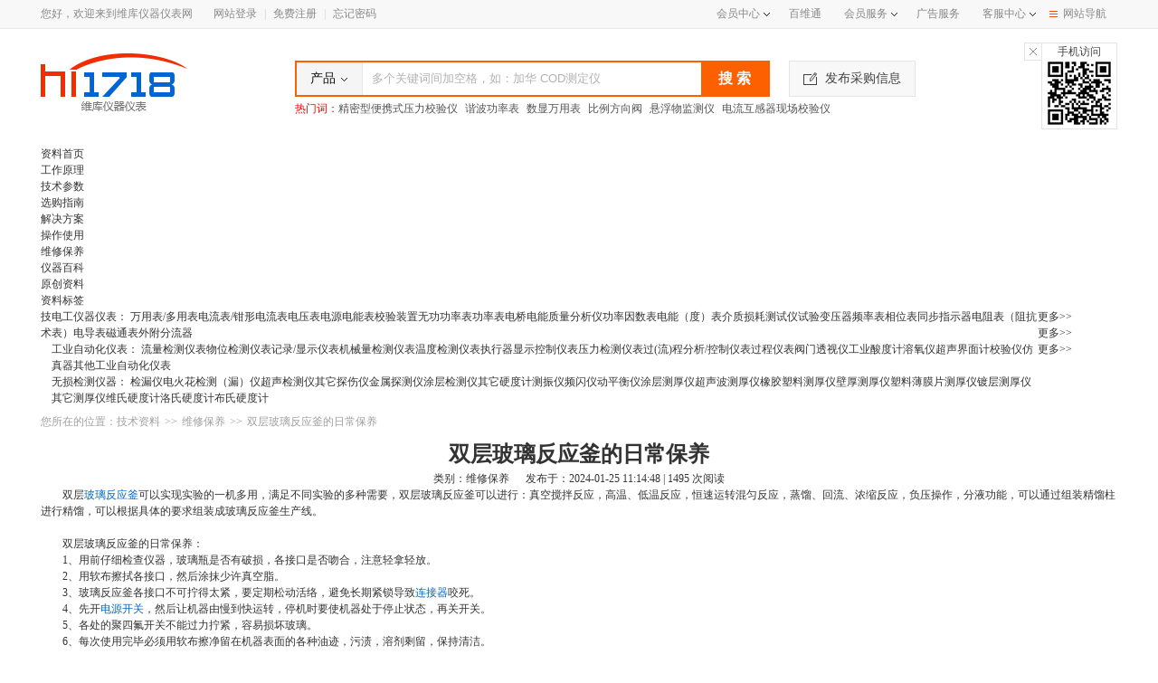

--- FILE ---
content_type: text/html; charset=utf-8
request_url: https://tech.hi1718.com/service/81911.html
body_size: 52336
content:

<!DOCTYPE html PUBLIC "-//W3C//DTD XHTML 1.0 Transitional//EN" "http://www.w3.org/TR/xhtml1/DTD/xhtml1-transitional.dtd">
<html xmlns="http://www.w3.org/1999/xhtml">
<head>
    <meta http-equiv="Content-Type" content="text/html; charset=utf-8" />
    <title>双层玻璃反应釜的日常保养_维修保养_维库仪器仪表网</title>
    <meta name="keywords" content="双层玻璃反应釜的日常保养" />
    <meta name="description" content="双层玻璃反应釜可以实现实验的一机多用，满足不同实验的多种需要，双层玻璃反应釜可以进行：真空搅拌反应，高温、低温反应，恒速运转混匀反应，蒸馏、回流、浓缩反应，负压操作，分液功能，可以通过组装精馏柱进行精馏，可以根据具体的要求组装成玻璃反应釜生产线。" />
    <link rel="stylesheet" type="text/css" href="https://img3.hi1718.com/css/web/common/base2.css" />
    <link rel="stylesheet" type="text/css" href="https://img3.hi1718.com/css/web/product/product.css" />
    <link rel="stylesheet" type="text/css" href="https://www.hi1718.com/css/information.css" />
    <script type="text/javascript" src="https://img3.hi1718.com/js/jquery/jquery-1.11.1.min.js"></script>
    <!--[if lt IE 9]>  
    <script type="text/javascript"  src="https://img3.hi1718.com/js/jquery/jquery-1.4.2.min.js"></script>    
    <![endif]-->
    <script type="text/javascript" src="https://www.hi1718.com/script/server/common.min.js"></script>
    <script type="text/javascript" src="https://www.hi1718.com/script/server/news/news.min.js"></script>
    <script type="text/javascript" src="https://img3.hi1718.com/js/web/common/header.js"></script>
    <script type="text/javascript" src="https://img3.hi1718.com/js/web/common/foot.js"></script>
    <!--移动端适配-->
    <meta name="applicable-device"content="pc"/>
    <meta name="mobile-agent" content="format=html5;url=http://m.hi1718.com/data/service/81911.html"/>
    <meta name="mobile-agent" content="format=xhtml;url=http://m.hi1718.com/data/service/81911.html"/>
    <meta http-equiv="Cache-Control" content="no-transform" />
    <meta http-equiv="Cache-Control" content="no-siteapp" />
    <link rel="alternate" media="only screen and(max-width: 640px)" href="http://m.hi1718.com/data/service/81911.html" />
    <script src="https://img3.hi1718.com/js/common/uaredirect.js" type="text/javascript"></script>
    <script type="text/javascript">uaredirect("http://m.hi1718.com/data/service/81911.html");</script> 
    <link rel="canonical" href="https://tech.hi1718.com/service/81911.html"/>    
    <script type="text/javascript">
        $(function () {
            var curProtocol = window.location.protocol.split(':')[0];
            if (curProtocol == 'http')
                location.href = window.location.href.replace("http://", "https://");
        });
    </script>
   
</head>
<body>
    
<div class="top-nav">
    <div class="w1190 rel clearfix">
        <div class="fl top-nav-left">
            <span class="color-888 mr20">您好，欢迎来到维库仪器仪表网</span>
            
                <a rel="nofollow" href="https://www.hi1718.com/member-center/member/login.aspx">网站登录</a><span class="mlr5 color-cfcfcf"> | </span><a rel="nofollow" href="https://www.hi1718.com/member-center/member/register1.aspx">免费注册</a><span class="mlr5 color-cfcfcf"> | </span><a rel="nofollow" href="https://www.hi1718.com/member-center/member/forgot-password.aspx">忘记密码</a>
            
            
        </div>
        <div class="fr top-nav-right">
            <div class="nav-hover-box fl">
                <a rel="nofollow" class="color-888 fl" href="https://www.hi1718.com/membercenter/">会员中心<i class="i-ico i-sjjt"></i></a>
                <ul class="web_nav web_nav_left clearfix">
                    <li class="header_title">我的供应</li>
                    <li><a rel="nofollow" href="https://www.hi1718.com/MemberCenter/product/pub.aspx" target="_blank">发布产品信息</a></li>
                    <li><a rel="nofollow" href="https://www.hi1718.com/MemberCenter/product/list.aspx" target="_blank">管理产品信息</a></li>
                    <li class="header_title">我的采购</li>
                    <li><a rel="nofollow" href="https://www.hi1718.com/MemberCenter/buy/post.aspx" target="_blank">发布采购信息</a></li>
                    <li><a rel="nofollow" href="https://www.hi1718.com/MemberCenter/buy/list.aspx" target="_blank">管理采购信息</a></li>
                    <li class="header_title">我的询盘</li>
                    <li><a rel="nofollow" href="https://www.hi1718.com/membercenter/inquiry/receive.aspx" target="_blank">我收到的询盘</a></li>
                    <li><a rel="nofollow" href="https://www.hi1718.com/membercenter/inquiry/send.aspx" target="_blank">我发出的询盘</a></li>
                </ul>
            </div>
            <a rel="nofollow" class="color-888 fl" href="https://www.hi1718.com/zt/bwt/index.html" target="_blank">百维通</a>
            <ul class="nav-ul fl rel">
                <li class="show"><a rel="nofollow" href="https://www.hi1718.com/service/compared.html" class="color-888" target="_blank">会员服务</a><i class="i-ico i-sjjt"></i></li>
                <li><a rel="nofollow" href="https://www.hi1718.com/service/goldmembers.html" class="color-888" target="_blank">金牌会员</a></li>
                <li><a rel="nofollow" href="https://www.hi1718.com/service/vipmembers.html" class="color-888" target="_blank">VIP会员</a></li>
                <li><a rel="nofollow" href="https://www.hi1718.com/service/supervipmembers.html" class="color-888" target="_blank">至尊VIP</a></li>
            </ul>
            <a rel="nofollow" class="color-888 fl" href="https://www.hi1718.com/service/adver.html" target="_blank">广告服务</a>
            <ul class="nav-ul fl rel">
                <li class="show"><a rel="nofollow" href="https://www.hi1718.com/help/" class="color-888" target="_blank">客服中心</a><i class="i-ico i-sjjt"></i></li>
                <li><a rel="nofollow" href="https://www.hi1718.com/help/guide.html" class="color-888" target="_blank">新手入门</a></li>
                <li><a rel="nofollow" href="https://www.hi1718.com/help/faq.html" class="color-888" target="_blank">常见问题</a></li>
                <li><a rel="nofollow" href="https://www.hi1718.com/service/contact.html" class="color-888" target="_blank">联系我们</a></li>
            </ul>
            <div class="nav-hover-box fl">
                <a class="color-888 fl nav-btn" href="https://www.hi1718.com/sitemap.html" target="_blank"><i class="i-ico i-caidan"></i>网站导航</a>
                <ul class="web_nav web_nav_right clearfix">
                    <li class="header_title">特色频道</li>
                    <li><a rel="nofollow" href="https://www.hi1718.com/products-library/" target="_blank">产品</a></li>
                    <li><a rel="nofollow" href="https://company.hi1718.com" target="_blank">企业</a></li>
                    <li><a rel="nofollow" href="https://www.hi1718.com/buy/" target="_blank">求购</a></li>
                    <li><a rel="nofollow" href="https://news.hi1718.com/" target="_blank">资讯</a></li>
                    <li><a rel="nofollow" href="https://www.hi1718.com/brands/" target="_blank">品牌</a></li>
                    <li><a rel="nofollow" href="https://tech.hi1718.com/" target="_blank">技术</a></li>
                </ul>
            </div>
        </div>
    </div>
</div>


<div class="header">
    <div class="w1190 clearfix">
        <div class="fl logo clearfix">
            <a href="https://www.hi1718.com">
                <img class="fl" src="https://img3.hi1718.com/img/web/common/logo.png" alt="1718" /></a>
            
        </div>
        <div class="fl search clearfix mt35">
            <div class="search-input clearfix">
                <form id="form1" onsubmit="javascript:onSearch.search('top','https://news.hi1718.com');return false;">
                    <div class="fl searchclass">
                        <span>产品<i class="i-ico"></i></span>
                        <div>
                            <a href="javascript:void(0);" onclick="onSearch.setSearch('sell', this);">产品</a>
                            <a href="javascript:void(0);" onclick="onSearch.setSearch('suppliers', this);">公司</a>
                            <a href="javascript:void(0);" onclick="onSearch.setSearch('buy', this);">求购</a>
                            
                            <a href="javascript:void(0);" onclick="onSearch.setSearch('baike', this);">百科</a>
                        </div>
                    </div>
                    <input id="txtKeyword" name="usersearch" type="text" class="fl inp-tips" value="多个关键词间加空格，如：加华 COD测定仪" onclick="if (this.value == '多个关键词间加空格，如：加华 COD测定仪') this.value = '';" onblur="if(this.value=='')this.value='多个关键词间加空格，如：加华 COD测定仪'" />
                    <input id="btnsearch" type="submit" value="搜 索" class="fl" />
                    <input id="hidSearchType" type="hidden" value="sell" />
                </form>
            </div>
            <div class="search-hot clearfix">
                <label class="color-f00 fl">热门词：</label>
                <a href="https://www.hi1718.com/showroom/1014313.html" title="精密型便携式压力校验仪" target="_blank">精密型便携式压力校验仪</a><a href="https://www.hi1718.com/showroom/448119.html" title="谐波功率表" target="_blank">谐波功率表</a><a href="https://www.hi1718.com/showroom/17186.html" title="数显万用表" target="_blank">数显万用表</a><a href="https://www.hi1718.com/showroom/1257803.html" title="比例方向阀" target="_blank">比例方向阀</a><a href="https://www.hi1718.com/showroom/239370.html" title="悬浮物监测仪" target="_blank">悬浮物监测仪</a><a href="https://www.hi1718.com/showroom/456448.html" title="电流互感器现场校验仪" target="_blank">电流互感器现场校验仪</a>
            </div>
        </div>
        <div class="fl inquiry">
            <a rel="nofollow" href="https://www.hi1718.com/MemberCenter/buy/post.aspx"><i class="i-ico"></i>发布采购信息</a>
        </div>
        <div class="fr ewm">
            <p>手机访问</p>
            <img src="https://img3.hi1718.com/img/web/common/ewm.png" width="74" height="74">
            <span class="close"><i class="i-ico"></i></span>
        </div>
    </div>
</div>

    
<div class="nav">
    <div class="w1190 clearfix">
        <ul class="fl">
            <li><a id="liData1" href="https://tech.hi1718.com/">资料首页</a></li>
            <li><a id="liData2" title="工作原理" href="https://tech.hi1718.com/principle.html">工作原理</a></li>
            <li><a id="liData3" title="技术参数" href="https://tech.hi1718.com/parameter.html">技术参数</a></li>
            <li><a id="liData4" title="选购指南" href="https://tech.hi1718.com/guide.html">选购指南</a></li>
            <li><a id="liData5" title="解决方案" href="https://tech.hi1718.com/solution.html">解决方案</a></li>
            <li><a id="liData6" title="操作使用" href="https://tech.hi1718.com/operate.html">操作使用</a></li>
            <li><a id="liData7" title="维修保养" href="https://tech.hi1718.com/service.html">维修保养</a></li>
            <li><a id="liBaike" title="仪器百科" href="https://baike.hi1718.com/">仪器百科</a></li>
            <li><a id="liOriginal" title="原创资料" href="https://tech.hi1718.com/original.html">原创资料</a></li>
            <li><a id="liNewsTag" title="资讯标签" href="https://tech.hi1718.com/tag.html">资料标签</a></li>
        </ul>
    </div>
</div>
<div class="info-nav">
    <div class="w1190 clearfix">
        <div class="info-jishu fl">
            <div class="info-title fl">
                <label>技</label><br>
                <label>术</label>
            </div>
            <div class="info-box fl">
                
                        <p>
                            <span style="display: inline-block; max-width: 1090px; float: left;">
                                <label><a href="https://tech.hi1718.com/member/c6.html" title="电工仪器仪表" target="_blank">电工仪器仪表</a>：</label>
                                <a href="https://tech.hi1718.com/member/c67.html" title="万用表/多用表" target="_blank"><strong class="normal">万用表/多用表</strong></a><a href="https://tech.hi1718.com/member/c453.html" title="电流表/钳形电流表" target="_blank"><strong class="normal">电流表/钳形电流表</strong></a><a href="https://tech.hi1718.com/member/c452.html" title="电压表" target="_blank"><strong class="normal">电压表</strong></a><a href="https://tech.hi1718.com/member/c701.html" title="电源" target="_blank"><strong class="normal">电源</strong></a><a href="https://tech.hi1718.com/member/c450.html" title="电能表校验装置" target="_blank"><strong class="normal">电能表校验装置</strong></a><a href="https://tech.hi1718.com/member/c455.html" title="无功功率表" target="_blank"><strong class="normal">无功功率表</strong></a><a href="https://tech.hi1718.com/member/c454.html" title="功率表" target="_blank"><strong class="normal">功率表</strong></a><a href="https://tech.hi1718.com/member/c476.html" title="电桥" target="_blank"><strong class="normal">电桥</strong></a><a href="https://tech.hi1718.com/member/c546.html" title="电能质量分析仪" target="_blank"><strong class="normal">电能质量分析仪</strong></a><a href="https://tech.hi1718.com/member/c456.html" title="功率因数表" target="_blank"><strong class="normal">功率因数表</strong></a><a href="https://tech.hi1718.com/member/c449.html" title="电能（度）表" target="_blank"><strong class="normal">电能（度）表</strong></a><a href="https://tech.hi1718.com/member/c646.html" title="介质损耗测试仪" target="_blank"><strong class="normal">介质损耗测试仪</strong></a><a href="https://tech.hi1718.com/member/c645.html" title="试验变压器" target="_blank"><strong class="normal">试验变压器</strong></a><a href="https://tech.hi1718.com/member/c457.html" title="频率表" target="_blank"><strong class="normal">频率表</strong></a><a href="https://tech.hi1718.com/member/c458.html" title="相位表" target="_blank"><strong class="normal">相位表</strong></a><a href="https://tech.hi1718.com/member/c459.html" title="同步指示器" target="_blank"><strong class="normal">同步指示器</strong></a><a href="https://tech.hi1718.com/member/c460.html" title="电阻表（阻抗表）" target="_blank"><strong class="normal">电阻表（阻抗表）</strong></a><a href="https://tech.hi1718.com/member/c461.html" title="电导表" target="_blank"><strong class="normal">电导表</strong></a><a href="https://tech.hi1718.com/member/c463.html" title="磁通表" target="_blank"><strong class="normal">磁通表</strong></a><a href="https://tech.hi1718.com/member/c462.html" title="外附分流器" target="_blank"><strong class="normal">外附分流器</strong></a>
                            </span>
                            <a href="https://www.hi1718.com/sitemap/mapnav.html" target="_blank">更多<font style="font-family: '宋体';">&gt;&gt;</font></a>
                        </p>
                    
                        <p>
                            <span style="display: inline-block; max-width: 1090px; float: left;">
                                <label><a href="https://tech.hi1718.com/member/c1.html" title="工业自动化仪表" target="_blank">工业自动化仪表</a>：</label>
                                <a href="https://tech.hi1718.com/member/c39.html" title="流量检测仪表" target="_blank"><strong class="normal">流量检测仪表</strong></a><a href="https://tech.hi1718.com/member/c46.html" title="物位检测仪表" target="_blank"><strong class="normal">物位检测仪表</strong></a><a href="https://tech.hi1718.com/member/c23.html" title="记录/显示仪表" target="_blank"><strong class="normal">记录/显示仪表</strong></a><a href="https://tech.hi1718.com/member/c58.html" title="机械量检测仪表" target="_blank"><strong class="normal">机械量检测仪表</strong></a><a href="https://tech.hi1718.com/member/c2.html" title="温度检测仪表" target="_blank"><strong class="normal">温度检测仪表</strong></a><a href="https://tech.hi1718.com/member/c448.html" title="执行器" target="_blank"><strong class="normal">执行器</strong></a><a href="https://tech.hi1718.com/member/c65.html" title="显示控制仪表" target="_blank"><strong class="normal">显示控制仪表</strong></a><a href="https://tech.hi1718.com/member/c30.html" title="压力检测仪表" target="_blank"><strong class="normal">压力检测仪表</strong></a><a href="https://tech.hi1718.com/member/c66.html" title="过(流)程分析/控制仪表" target="_blank"><strong class="normal">过(流)程分析/控制仪表</strong></a><a href="https://tech.hi1718.com/member/c1035.html" title="过程仪表" target="_blank"><strong class="normal">过程仪表</strong></a><a href="https://tech.hi1718.com/member/c1036.html" title="阀门" target="_blank"><strong class="normal">阀门</strong></a><a href="https://tech.hi1718.com/member/c1037.html" title="透视仪" target="_blank"><strong class="normal">透视仪</strong></a><a href="https://tech.hi1718.com/member/c1038.html" title="工业酸度计" target="_blank"><strong class="normal">工业酸度计</strong></a><a href="https://tech.hi1718.com/member/c1039.html" title="溶氧仪" target="_blank"><strong class="normal">溶氧仪</strong></a><a href="https://tech.hi1718.com/member/c1040.html" title="超声界面计" target="_blank"><strong class="normal">超声界面计</strong></a><a href="https://tech.hi1718.com/member/c1041.html" title="校验仪" target="_blank"><strong class="normal">校验仪</strong></a><a href="https://tech.hi1718.com/member/c1042.html" title="仿真器" target="_blank"><strong class="normal">仿真器</strong></a><a href="https://tech.hi1718.com/member/c1653.html" title="其他工业自动化仪表" target="_blank"><strong class="normal">其他工业自动化仪表</strong></a>
                            </span>
                            <a href="https://www.hi1718.com/sitemap/mapnav.html" target="_blank">更多<font style="font-family: '宋体';">&gt;&gt;</font></a>
                        </p>
                    
                        <p>
                            <span style="display: inline-block; max-width: 1090px; float: left;">
                                <label><a href="https://tech.hi1718.com/member/c24.html" title="无损检测仪器" target="_blank">无损检测仪器</a>：</label>
                                <a href="https://tech.hi1718.com/member/c387.html" title="检漏仪" target="_blank"><strong class="normal">检漏仪</strong></a><a href="https://tech.hi1718.com/member/c297.html" title="电火花检测（漏）仪" target="_blank"><strong class="normal">电火花检测（漏）仪</strong></a><a href="https://tech.hi1718.com/member/c389.html" title="超声检测仪" target="_blank"><strong class="normal">超声检测仪</strong></a><a href="https://tech.hi1718.com/member/c390.html" title="其它探伤仪" target="_blank"><strong class="normal">其它探伤仪</strong></a><a href="https://tech.hi1718.com/member/c595.html" title="金属探测仪" target="_blank"><strong class="normal">金属探测仪</strong></a><a href="https://tech.hi1718.com/member/c391.html" title="涂层检测仪" target="_blank"><strong class="normal">涂层检测仪</strong></a><a href="https://tech.hi1718.com/member/c596.html" title="其它硬度计" target="_blank"><strong class="normal">其它硬度计</strong></a><a href="https://tech.hi1718.com/member/c299.html" title="测振仪" target="_blank"><strong class="normal">测振仪</strong></a><a href="https://tech.hi1718.com/member/c597.html" title="频闪仪" target="_blank"><strong class="normal">频闪仪</strong></a><a href="https://tech.hi1718.com/member/c598.html" title="动平衡仪" target="_blank"><strong class="normal">动平衡仪</strong></a><a href="https://tech.hi1718.com/member/c1495.html" title="涂层测厚仪" target="_blank"><strong class="normal">涂层测厚仪</strong></a><a href="https://tech.hi1718.com/member/c1496.html" title="超声波测厚仪" target="_blank"><strong class="normal">超声波测厚仪</strong></a><a href="https://tech.hi1718.com/member/c1497.html" title="橡胶塑料测厚仪" target="_blank"><strong class="normal">橡胶塑料测厚仪</strong></a><a href="https://tech.hi1718.com/member/c1498.html" title="壁厚测厚仪" target="_blank"><strong class="normal">壁厚测厚仪</strong></a><a href="https://tech.hi1718.com/member/c1499.html" title="塑料薄膜片测厚仪" target="_blank"><strong class="normal">塑料薄膜片测厚仪</strong></a><a href="https://tech.hi1718.com/member/c1500.html" title="镀层测厚仪" target="_blank"><strong class="normal">镀层测厚仪</strong></a><a href="https://tech.hi1718.com/member/c392.html" title="其它测厚仪" target="_blank"><strong class="normal">其它测厚仪</strong></a><a href="https://tech.hi1718.com/member/c1501.html" title="维氏硬度计" target="_blank"><strong class="normal">维氏硬度计</strong></a><a href="https://tech.hi1718.com/member/c1502.html" title="洛氏硬度计" target="_blank"><strong class="normal">洛氏硬度计</strong></a><a href="https://tech.hi1718.com/member/c1503.html" title="布氏硬度计" target="_blank"><strong class="normal">布氏硬度计</strong></a>
                            </span>
                            <a href="https://www.hi1718.com/sitemap/mapnav.html" target="_blank">更多<font style="font-family: '宋体';">&gt;&gt;</font></a>
                        </p>
                    
            </div>
        </div>
    </div>
</div>

    <div class="w1190 cfix mt10" style="display:none;" id="bwWangmeng">
        <div class="fl">
            <script type="text/javascript">promotion_style_38();</script>
        </div>
        <div class="fr">
            <script type="text/javascript">promotion_style_38();</script>
        </div>
    </div>
    <div id="bigcustom" class="w1190">
        <div class="breadcrumb">
            您所在的位置：<a title="技术资料" href="https://tech.hi1718.com/">技术资料</a><span>>></span><a title="维修保养" href="https://tech.hi1718.com/service.html">维修保养</a><span>>></span>双层玻璃反应釜的日常保养
        </div>
    </div>
    <div class="w1190 info-list clearfix mb20">
        <div class="info-left fl">
            <div class="info-item">
                <div class="info-details">
                    <div class="info-details-title txt-c">
                        <h1>双层玻璃反应釜的日常保养</h1>
                        <p>类别：维修保养&nbsp;&nbsp;&nbsp;&nbsp;&nbsp;&nbsp;发布于：2024-01-25 11:14:48 | 1495 次阅读 </p>
                    </div>
                    <div class="info-details-content clearfix">
                        <p>　　双层<a href="https://www.hi1718.com/shiyanshiyiqi/bolifanyingfu/" title="玻璃反应釜" target="_blank"><font color="#0268CA">玻璃反应釜</font></a>可以实现实验的一机多用，满足不同实验的多种需要，双层玻璃反应釜可以进行：真空搅拌反应，高温、低温反应，恒速运转混匀反应，蒸馏、回流、浓缩反应，负压操作，分液功能，可以通过组装精馏柱进行精馏，可以根据具体的要求组装成玻璃反应釜生产线。</p><p><br/>　　双层玻璃反应釜的日常保养：<br/>　　1、用前仔细检查仪器，玻璃瓶是否有破损，各接口是否吻合，注意轻拿轻放。<br/>　　2、用软布擦拭各接口，然后涂抹少许真空脂。<br/>　　3、玻璃反应釜各接口不可拧得太紧，要定期松动活络，避免长期紧锁导致<a href="https://www.hi1718.com/dianziyuanqijian/lianjieqi/" title="连接器" target="_blank"><font color="#0268CA">连接器</font></a>咬死。<br/>　　4、先开<a href="https://www.hi1718.com/diangongyiqiyibiao/dianyuan/" title="电源" target="_blank"><font color="#0268CA">电源</font></a><a href="https://www.hi1718.com/dianziyuanqijian/kaiguan/" title="开关" target="_blank"><font color="#0268CA">开关</font></a>，然后让机器由慢到快运转，停机时要使机器处于停止状态，再关开关。<br/>　　5、各处的聚四氟开关不能过力拧紧，容易损坏玻璃。<br/>　　6、每次使用完毕必须用软布擦净留在机器表面的各种油迹，污渍，溶剂剩留，保持清洁。<br/>　　7、定期对密封圈进行清洁，方法是：取下密封圈，检查轴上是否积有污垢，用软布擦干净，然后涂少许真空脂，重新装上即可，保持轴与密封圈滑润。<br/>　　8、电气部分切不可进水，严禁受潮。</p>           
                        
                            <div class="label fl mt10">
                              <b class="fl">标签:</b>
                                
                                    <a href="https://tech.hi1718.com/tags/5998/" title="玻璃反应釜" target="_blank">玻璃反应釜</a>
                                
                            </div>
                        
                    </div>
                    <div class="info-details-page">
                        <p>上一篇：<a title="土壤阳离子交换量检测仪的维修指南" href="https://tech.hi1718.com/service/81904.html">土壤阳离子交换量检测仪的维修指南</a></p><p>下一篇：<a title="全自动电热消解仪的维修保养" href="https://tech.hi1718.com/service/81916.html">全自动电热消解仪的维修保养</a></p>
                    </div>
                </div>
            </div>
                <div class="mt10"><script type="text/javascript">promotion_style_40()</script></div>
            
                <div class="info-item f-list date-list mt10">
                    <h4 class="normal">相关技术资料</h4>
                    <ul class="clearfix">
                        <li><a title="单层玻璃反应釜的优缺点" href="https://tech.hi1718.com/parameter/84852.html" class="nowrap"><i></i>单层玻璃反应釜的优缺点</a><span>2025/11/10 09:09</span></li><li><a title="单层玻璃反应釜的选购指南" href="https://tech.hi1718.com/guide/84790.html" class="nowrap"><i></i>单层玻璃反应釜的选购指南</a><span>2025/10/27 09:58</span></li><li><a title="双层玻璃反应釜的工作原理概括" href="https://tech.hi1718.com/principle/84502.html" class="nowrap"><i></i>双层玻璃反应釜的工作原理概括</a><span>2025/08/18 14:35</span></li><li><a title="玻璃反应釜选购的主要考虑因素" href="https://tech.hi1718.com/guide/84415.html" class="nowrap"><i></i>玻璃反应釜选购的主要考虑因素</a><span>2025/07/29 11:28</span></li><li><a title="带压玻璃反应釜的技术参数" href="https://tech.hi1718.com/parameter/84204.html" class="nowrap"><i></i>带压玻璃反应釜的技术参数</a><span>2025/06/11 09:22</span></li>
                    </ul>
                </div>
            
            <div class="collection clearfix mt10">
              <i class="i-ico i-collection fl"></i>
              <div class="fl">
                <h3 class="f22">全年技术资料征稿</h3>
                <span>稿件以电子文档的形式交稿，欢迎大家砸稿过来哦！</span>
              </div>
              <a class="fl" href="http://wpa.qq.com/msgrd?v=3&amp;uin=3342987809&amp;site=qq&amp;menu=yes" target="_blank"><img src="https://img3.hi1718.com/img/web/common/qq.gif" alt=""></a>
              <i class="i-ico i-mail fl"></i>
              <p class="fl">联系邮箱：3342987809@qq.com</p>
            </div>
            <div class="disclaimer mt10">
              <h3 class="normal f16">版权与免责声明</h3>
              <p><i></i>凡本网注明“出处：维库仪器仪表网”的所有作品，版权均属于维库仪器仪表网，转载请必须注明维库仪器仪表网，http://www.hi1718.com，违反者本网将追究相关法律责任。</p>
              <p><i></i>本网转载并注明自其它出处的作品，目的在于传递更多信息，并不代表本网赞同其观点或证实其内容的真实性，不承担此类作品侵权行为的直接责任及连带责任。其他媒体、网站或个人从本网转载时，必须保留本网注明的作品出处，并自负版权等法律责任。</p>
              <p><i></i>如涉及作品内容、版权等问题，请在作品发表之日起一周内与本网联系，否则视为放弃相关权利。</p>
            </div>
        </div>
        <div class="info-right fr">
            
            
<div class="info-item ph-list J_hovertab">
    <h4 class="normal">热点排行<ul class="clearfix J_tabli"><li class="selected">日</li><li>月</li><li>年</li></ul></h4>
    <ul class="block J_tabbox">
        <li class="nowrap"><a href="https://tech.hi1718.com/guide/85161.html" title="如何选购到心仪的漆膜测厚仪？" target="_blank"><i class="on">1</i>如何选购到心仪的漆膜测厚仪？</a></li><li class="nowrap"><a href="https://tech.hi1718.com/operate/85159.html" title="行星式球磨机的使用方法及注意事项" target="_blank"><i class="on">2</i>行星式球磨机的使用方法及注意事项</a></li><li class="nowrap"><a href="https://tech.hi1718.com/parameter/85158.html" title="水压传感器的优缺点介绍" target="_blank"><i class="on">3</i>水压传感器的优缺点介绍</a></li><li class="nowrap"><a href="https://tech.hi1718.com/solution/85162.html" title="摇摆式颗粒机的常见故障及其处理方法" target="_blank"><i >4</i>摇摆式颗粒机的常见故障及其处理方法</a></li><li class="nowrap"><a href="https://tech.hi1718.com/service/85160.html" title="热电阻温度传感器的维护保养要点" target="_blank"><i >5</i>热电阻温度传感器的维护保养要点</a></li><li class="nowrap"><a href="https://tech.hi1718.com/principle/85163.html" title="翻转振荡器的工作原理" target="_blank"><i >6</i>翻转振荡器的工作原理</a></li><li class="nowrap"><a href="https://tech.hi1718.com/operate/85165.html" title="一体式电磁流量计的使用步骤" target="_blank"><i >7</i>一体式电磁流量计的使用步骤</a></li><li class="nowrap"><a href="https://tech.hi1718.com/principle/85166.html" title="分体式电磁流量计的工作原理" target="_blank"><i >8</i>分体式电磁流量计的工作原理</a></li><li class="nowrap"><a href="https://tech.hi1718.com/parameter/85164.html" title="局部放电测试仪的主要功能特点" target="_blank"><i >9</i>局部放电测试仪的主要功能特点</a></li>
    </ul>
    <ul class="J_tabbox">
        <li class="nowrap"><a href="https://tech.hi1718.com/solution/85064.html" title="涡轮流量计的常见故障及处理方法" target="_blank"><i class="on">1</i>涡轮流量计的常见故障及处理方法</a></li><li class="nowrap"><a href="https://tech.hi1718.com/operate/85061.html" title="涡轮流量计的使用方法" target="_blank"><i class="on">2</i>涡轮流量计的使用方法</a></li><li class="nowrap"><a href="https://tech.hi1718.com/parameter/85060.html" title="一体化防爆热电阻的技术特点" target="_blank"><i class="on">3</i>一体化防爆热电阻的技术特点</a></li><li class="nowrap"><a href="https://tech.hi1718.com/service/85062.html" title="雷达液位计的维修保养方法" target="_blank"><i >4</i>雷达液位计的维修保养方法</a></li><li class="nowrap"><a href="https://tech.hi1718.com/guide/85063.html" title="拉绳式闸位计的详细选购指南" target="_blank"><i >5</i>拉绳式闸位计的详细选购指南</a></li><li class="nowrap"><a href="https://tech.hi1718.com/principle/85065.html" title="风速气象仪的工作原理" target="_blank"><i >6</i>风速气象仪的工作原理</a></li><li class="nowrap"><a href="https://tech.hi1718.com/guide/85081.html" title="直流断路器的系统化选购指南" target="_blank"><i >7</i>直流断路器的系统化选购指南</a></li><li class="nowrap"><a href="https://tech.hi1718.com/guide/85057.html" title="如何选购高压试验变压器？" target="_blank"><i >8</i>如何选购高压试验变压器？</a></li><li class="nowrap"><a href="https://tech.hi1718.com/guide/85118.html" title="智能差压变送器的系统化选购建议" target="_blank"><i >9</i>智能差压变送器的系统化选购建议</a></li><li class="nowrap"><a href="https://tech.hi1718.com/solution/85059.html" title="在线式高速胶体磨的常见故障原因及解决方法" target="_blank"><i >10</i>在线式高速胶体磨的常见故障原因及解决方法</a></li>
    </ul>
    <ul class="J_tabbox">
        <li class="nowrap"><a href="https://tech.hi1718.com/principle/83768.html" title="渗透压测定仪的工作原理" target="_blank"><i class="on">1</i>渗透压测定仪的工作原理</a></li><li class="nowrap"><a href="https://tech.hi1718.com/operate/84046.html" title="U型压力计的操作方法" target="_blank"><i class="on">2</i>U型压力计的操作方法</a></li><li class="nowrap"><a href="https://tech.hi1718.com/operate/84475.html" title="蓄电池负载测试仪的基本使用步骤" target="_blank"><i class="on">3</i>蓄电池负载测试仪的基本使用步骤</a></li><li class="nowrap"><a href="https://tech.hi1718.com/operate/83781.html" title="插拔力试验机的使用方法" target="_blank"><i >4</i>插拔力试验机的使用方法</a></li><li class="nowrap"><a href="https://tech.hi1718.com/solution/84005.html" title="次氯酸钠发生器的故障原因及解决方法" target="_blank"><i >5</i>次氯酸钠发生器的故障原因及解决方法</a></li><li class="nowrap"><a href="https://tech.hi1718.com/operate/83916.html" title="针式过滤器的操作方法及注意事项" target="_blank"><i >6</i>针式过滤器的操作方法及注意事项</a></li><li class="nowrap"><a href="https://tech.hi1718.com/operate/83777.html" title="尘埃粒子计数器的使用方法" target="_blank"><i >7</i>尘埃粒子计数器的使用方法</a></li><li class="nowrap"><a href="https://tech.hi1718.com/service/83911.html" title="三坐标测量机的维护保养措施有哪些？" target="_blank"><i >8</i>三坐标测量机的维护保养措施有哪些？</a></li><li class="nowrap"><a href="https://tech.hi1718.com/principle/83736.html" title="触摸屏的原理是什么？" target="_blank"><i >9</i>触摸屏的原理是什么？</a></li><li class="nowrap"><a href="https://tech.hi1718.com/solution/83812.html" title="直流电源的常见故障及解决方式" target="_blank"><i >10</i>直流电源的常见故障及解决方式</a></li>
    </ul>
</div>


            <div class="mt10"><script type="text/javascript">promotion_style_15()</script></div>
            
<div class="info-item f-list mt10">
    <h4 class="normal">最新技术</h4>
    <ul>
        
                <li class="nowrap"><a href="https://tech.hi1718.com/principle/85166.html" title="分体式电磁流量计的工作原理" target="_blank"><i></i>分体式电磁流量计的工作原理</a></li>
            
                <li class="nowrap"><a href="https://tech.hi1718.com/operate/85165.html" title="一体式电磁流量计的使用步骤" target="_blank"><i></i>一体式电磁流量计的使用步骤</a></li>
            
                <li class="nowrap"><a href="https://tech.hi1718.com/parameter/85164.html" title="局部放电测试仪的主要功能特点" target="_blank"><i></i>局部放电测试仪的主要功能特点</a></li>
            
                <li class="nowrap"><a href="https://tech.hi1718.com/principle/85163.html" title="翻转振荡器的工作原理" target="_blank"><i></i>翻转振荡器的工作原理</a></li>
            
                <li class="nowrap"><a href="https://tech.hi1718.com/solution/85162.html" title="摇摆式颗粒机的常见故障及其处理方法" target="_blank"><i></i>摇摆式颗粒机的常见故障及其处理方法</a></li>
            
                <li class="nowrap"><a href="https://tech.hi1718.com/guide/85161.html" title="如何选购到心仪的漆膜测厚仪？" target="_blank"><i></i>如何选购到心仪的漆膜测厚仪？</a></li>
            
                <li class="nowrap"><a href="https://tech.hi1718.com/service/85160.html" title="热电阻温度传感器的维护保养要点" target="_blank"><i></i>热电阻温度传感器的维护保养要点</a></li>
            
                <li class="nowrap"><a href="https://tech.hi1718.com/operate/85159.html" title="行星式球磨机的使用方法及注意事项" target="_blank"><i></i>行星式球磨机的使用方法及注意事项</a></li>
            
                <li class="nowrap"><a href="https://tech.hi1718.com/parameter/85158.html" title="水压传感器的优缺点介绍" target="_blank"><i></i>水压传感器的优缺点介绍</a></li>
            
                <li class="nowrap"><a href="https://tech.hi1718.com/principle/85157.html" title="食品安全分析仪的工作原理说明" target="_blank"><i></i>食品安全分析仪的工作原理说明</a></li>
            
    </ul>
</div>

            <div class="mt10"><script type="text/javascript">promotion_style_15()</script></div>
            
<div class="info-item f-list mt10">
    <h4 class="normal">最新产品</h4>
    <ul>
        
                <li class="nowrap"><a href="https://www.hi1718.com/product/2013310224838439.html" title="无菌均质袋" target="_blank"><i></i>无菌均质袋</a></li>
            
                <li class="nowrap"><a href="https://www.hi1718.com/product/2016729825229.html" title="扬州慧科医疗设备QZD-C自动洗胃机/厂家直销" target="_blank"><i></i>扬州慧科医疗设备QZD-C自动洗胃机/厂家...</a></li>
            
                <li class="nowrap"><a href="https://www.hi1718.com/product/201721810755784.html" title="CZX-01-18L转速传感器" target="_blank"><i></i>CZX-01-18L转速传感器</a></li>
            
                <li class="nowrap"><a href="https://www.hi1718.com/product/201633095623868.html" title="BVM-233 振动 温度 液位一体化变送器" target="_blank"><i></i>BVM-233 振动 温度 液位一体化变送器</a></li>
            
                <li class="nowrap"><a href="https://www.hi1718.com/product/201671511512211.html" title="氧化锆分析仪_氧化锆分析仪坏境要求 /特点 /原理" target="_blank"><i></i>氧化锆分析仪_氧化锆分析仪坏境要求 /...</a></li>
            
                <li class="nowrap"><a href="https://www.hi1718.com/product/20204972331334.html" title="西班牙波控WPF6电场探头100kHz-6GHz" target="_blank"><i></i>西班牙波控WPF6电场探头100kHz-6GHz</a></li>
            
                <li class="nowrap"><a href="https://www.hi1718.com/product/2020111110742752.html" title="QBJ-3C2G-A02-B00-C00转速监测仪" target="_blank"><i></i>QBJ-3C2G-A02-B00-C00转速监测仪</a></li>
            
                <li class="nowrap"><a href="https://www.hi1718.com/product/20221122101830460.html" title="DF3601振动速度传感器厂家自销" target="_blank"><i></i>DF3601振动速度传感器厂家自销</a></li>
            
                <li class="nowrap"><a href="https://www.hi1718.com/product/2021581125177.html" title="茶叶副食生产线自动重量检重皮带秤" target="_blank"><i></i>茶叶副食生产线自动重量检重皮带秤</a></li>
            
                <li class="nowrap"><a href="https://www.hi1718.com/product/2025711105212623.html" title="实验室行星式球磨机厂家直销" target="_blank"><i></i>实验室行星式球磨机厂家直销</a></li>
            
    </ul>
</div>

            
<div class="info-item lh-list mt10">
    <h4 class="normal">最新百科</h4>
    <ul class="clearfix">
        
                <li class="nowrap"><a href="https://baike.hi1718.com/view/14602.html" target="_blank" title="全自动滴点仪">全自动滴点仪</a></li>
            
                <li class="nowrap"><a href="https://baike.hi1718.com/view/14601.html" target="_blank" title="声波测厚仪">声波测厚仪</a></li>
            
                <li class="nowrap"><a href="https://baike.hi1718.com/view/14600.html" target="_blank" title="润滑油水分测定仪">润滑油水分测定仪</a></li>
            
                <li class="nowrap"><a href="https://baike.hi1718.com/view/14599.html" target="_blank" title="氨氮自动监测仪">氨氮自动监测仪</a></li>
            
                <li class="nowrap"><a href="https://baike.hi1718.com/view/14598.html" target="_blank" title="多通道磁力搅拌器">多通道磁力搅拌器</a></li>
            
                <li class="nowrap"><a href="https://baike.hi1718.com/view/14597.html" target="_blank" title="活动铅笔疲劳测试仪">活动铅笔疲劳测试仪</a></li>
            
                <li class="nowrap"><a href="https://baike.hi1718.com/view/14596.html" target="_blank" title="锚杆无损检测仪">锚杆无损检测仪</a></li>
            
                <li class="nowrap"><a href="https://baike.hi1718.com/view/14595.html" target="_blank" title="便携式气体分析仪">便携式气体分析仪</a></li>
            
                <li class="nowrap"><a href="https://baike.hi1718.com/view/14594.html" target="_blank" title="无油空气泵">无油空气泵</a></li>
            
                <li class="nowrap"><a href="https://baike.hi1718.com/view/14593.html" target="_blank" title="离线煤质分析仪">离线煤质分析仪</a></li>
            
    </ul>
</div>
            <div class="adfiexd mt10" style="top: 0;width: 280px;z-index:1;"><script type="text/javascript">promotion_style_39()</script></div>
        </div>
    </div>
    

<div class="new-footer">
    <div class="w1190">
        <div class="indexsbox clearfix">
            <div class="fl indexstitle J_indexstitle">
                <span>所有产品索引</span>
                <div>
                    <a href="javascript:;">所有产品索引</a>
                    <a href="javascript:;">所有热门索引</a>
                </div>
            </div>
            <div class="fl indexslink">
                <span id="productslist">
                    <a href="https://www.hi1718.com/productslist/A/" title="A" target="_blank">A</a><a href="https://www.hi1718.com/productslist/B/" title="B" target="_blank">B</a><a href="https://www.hi1718.com/productslist/C/" title="C" target="_blank">C</a><a href="https://www.hi1718.com/productslist/D/" title="D" target="_blank">D</a><a href="https://www.hi1718.com/productslist/E/" title="E" target="_blank">E</a><a href="https://www.hi1718.com/productslist/F/" title="F" target="_blank">F</a><a href="https://www.hi1718.com/productslist/G/" title="G" target="_blank">G</a><a href="https://www.hi1718.com/productslist/H/" title="H" target="_blank">H</a><a href="https://www.hi1718.com/productslist/I/" title="I" target="_blank">I</a><a href="https://www.hi1718.com/productslist/J/" title="J" target="_blank">J</a><a href="https://www.hi1718.com/productslist/K/" title="K" target="_blank">K</a><a href="https://www.hi1718.com/productslist/L/" title="L" target="_blank">L</a><a href="https://www.hi1718.com/productslist/M/" title="M" target="_blank">M</a><a href="https://www.hi1718.com/productslist/N/" title="N" target="_blank">N</a><a href="https://www.hi1718.com/productslist/O/" title="O" target="_blank">O</a><a href="https://www.hi1718.com/productslist/P/" title="P" target="_blank">P</a><a href="https://www.hi1718.com/productslist/Q/" title="Q" target="_blank">Q</a><a href="https://www.hi1718.com/productslist/R/" title="R" target="_blank">R</a><a href="https://www.hi1718.com/productslist/S/" title="S" target="_blank">S</a><a href="https://www.hi1718.com/productslist/T/" title="T" target="_blank">T</a><a href="https://www.hi1718.com/productslist/U/" title="U" target="_blank">U</a><a href="https://www.hi1718.com/productslist/V/" title="V" target="_blank">V</a><a href="https://www.hi1718.com/productslist/W/" title="W" target="_blank">W</a><a href="https://www.hi1718.com/productslist/X/" title="X" target="_blank">X</a><a href="https://www.hi1718.com/productslist/Y/" title="Y" target="_blank">Y</a><a href="https://www.hi1718.com/productslist/Z/" title="Z" target="_blank">Z</a><a href="https://www.hi1718.com/productslist/0/" title="0" target="_blank">0</a><a href="https://www.hi1718.com/productslist/1/" title="1" target="_blank">1</a><a href="https://www.hi1718.com/productslist/2/" title="2" target="_blank">2</a><a href="https://www.hi1718.com/productslist/3/" title="3" target="_blank">3</a><a href="https://www.hi1718.com/productslist/4/" title="4" target="_blank">4</a><a href="https://www.hi1718.com/productslist/5/" title="5" target="_blank">5</a><a href="https://www.hi1718.com/productslist/6/" title="6" target="_blank">6</a><a href="https://www.hi1718.com/productslist/7/" title="7" target="_blank">7</a><a href="https://www.hi1718.com/productslist/8/" title="8" target="_blank">8</a><a href="https://www.hi1718.com/productslist/9/" title="9" target="_blank">9</a>
                </span>
                <span style="display: none;" id="keywords-list">
                    <a href="https://www.hi1718.com/keywords-list/A/" title="A" target="_blank">A</a><a href="https://www.hi1718.com/keywords-list/B/" title="B" target="_blank">B</a><a href="https://www.hi1718.com/keywords-list/C/" title="C" target="_blank">C</a><a href="https://www.hi1718.com/keywords-list/D/" title="D" target="_blank">D</a><a href="https://www.hi1718.com/keywords-list/E/" title="E" target="_blank">E</a><a href="https://www.hi1718.com/keywords-list/F/" title="F" target="_blank">F</a><a href="https://www.hi1718.com/keywords-list/G/" title="G" target="_blank">G</a><a href="https://www.hi1718.com/keywords-list/H/" title="H" target="_blank">H</a><a href="https://www.hi1718.com/keywords-list/I/" title="I" target="_blank">I</a><a href="https://www.hi1718.com/keywords-list/J/" title="J" target="_blank">J</a><a href="https://www.hi1718.com/keywords-list/K/" title="K" target="_blank">K</a><a href="https://www.hi1718.com/keywords-list/L/" title="L" target="_blank">L</a><a href="https://www.hi1718.com/keywords-list/M/" title="M" target="_blank">M</a><a href="https://www.hi1718.com/keywords-list/N/" title="N" target="_blank">N</a><a href="https://www.hi1718.com/keywords-list/O/" title="O" target="_blank">O</a><a href="https://www.hi1718.com/keywords-list/P/" title="P" target="_blank">P</a><a href="https://www.hi1718.com/keywords-list/Q/" title="Q" target="_blank">Q</a><a href="https://www.hi1718.com/keywords-list/R/" title="R" target="_blank">R</a><a href="https://www.hi1718.com/keywords-list/S/" title="S" target="_blank">S</a><a href="https://www.hi1718.com/keywords-list/T/" title="T" target="_blank">T</a><a href="https://www.hi1718.com/keywords-list/U/" title="U" target="_blank">U</a><a href="https://www.hi1718.com/keywords-list/V/" title="V" target="_blank">V</a><a href="https://www.hi1718.com/keywords-list/W/" title="W" target="_blank">W</a><a href="https://www.hi1718.com/keywords-list/X/" title="X" target="_blank">X</a><a href="https://www.hi1718.com/keywords-list/Y/" title="Y" target="_blank">Y</a><a href="https://www.hi1718.com/keywords-list/Z/" title="Z" target="_blank">Z</a><a href="https://www.hi1718.com/keywords-list/0/" title="0" target="_blank">0</a><a href="https://www.hi1718.com/keywords-list/1/" title="1" target="_blank">1</a><a href="https://www.hi1718.com/keywords-list/2/" title="2" target="_blank">2</a><a href="https://www.hi1718.com/keywords-list/3/" title="3" target="_blank">3</a><a href="https://www.hi1718.com/keywords-list/4/" title="4" target="_blank">4</a><a href="https://www.hi1718.com/keywords-list/5/" title="5" target="_blank">5</a><a href="https://www.hi1718.com/keywords-list/6/" title="6" target="_blank">6</a><a href="https://www.hi1718.com/keywords-list/7/" title="7" target="_blank">7</a><a href="https://www.hi1718.com/keywords-list/8/" title="8" target="_blank">8</a><a href="https://www.hi1718.com/keywords-list/9/" title="9" target="_blank">9</a>
                </span>
            </div>
        </div>
        <div class="footer-p">
            <p class="txt-c">
                <a rel="nofollow" href="https://www.hi1718.com/service/brand.html" target="_blanl">关于我们</a>|
        <a rel="nofollow" href="https://www.hi1718.com/service/compared.html" target="_blanl">会员服务</a>|
        <a rel="nofollow" href="https://www.hi1718.com/service/adver.html" target="_blanl">广告服务</a>|
        <a rel="nofollow" href="https://www.hi1718.com/service/pay.html" target="_blanl">付款方式</a>|
        <a href="https://www.hi1718.com/service/friend.html" target="_blanl">友情链接</a>|
        <a rel="nofollow" href="https://www.hi1718.com/service/contact.html" target="_blanl">联系我们</a>|
        <a rel="nofollow" href="https://www.hi1718.com/service/copyright.html" target="_blanl">版权说明</a>|
        <a href="https://www.hi1718.com/service/sitemap.html" target="_blanl">网站导航</a>|
        <a href="https://www.hi1718.com/new-today.html" target="_blanl">最新产品</a>
            </p>
            <p class="txt-c">©2010-2026 杭州维库信息科技有限公司 浙ICP备17031918号-16版权声明</p>
        </div>
    </div>
</div>
<script language="javascript" type="text/javascript" src="https://counter.hi1718.com/stat.aspx?sitecode=2c236997baf1be30"></script>


<!-- 统计代码 start -->
<script>
    var _hmt = _hmt || [];
    (function () {
        var hm = document.createElement("script");
        hm.src = "https://hm.baidu.com/hm.js?d3ae5a866a989cefcd7f409dc01b64e8";
        var s = document.getElementsByTagName("script")[0];
        s.parentNode.insertBefore(hm, s);
    })();
</script>
<!-- 统计代码 end -->
<!-- 百度自动推送start -->
<script>
    (function () {
        var bp = document.createElement('script');
        var curProtocol = window.location.protocol.split(':')[0];
        if (curProtocol === 'https') {
            bp.src = 'https://zz.bdstatic.com/linksubmit/push.js';
        }
        else {
            bp.src = 'http://push.zhanzhang.baidu.com/push.js';
        }
        var s = document.getElementsByTagName("script")[0];
        s.parentNode.insertBefore(bp, s);
    })();
</script>
<!--百度自动推送end  -->

<script>
    (function () {
        var src = (document.location.protocol == "http:") ? "http://js.passport.qihucdn.com/11.0.1.js?858b00e8efefd4770cc7a6e91086bd1f" : "https://jspassport.ssl.qhimg.com/11.0.1.js?858b00e8efefd4770cc7a6e91086bd1f";
        document.write('<script src="' + src + '" id="sozz"><\/script>');
    })();
</script>


    <script type="text/javascript">
        $(function(){
            var adfiexdtop=$(".adfiexd").offset().top;
            $(window).scroll(function(){
                if($(document).scrollTop()>adfiexdtop){
                    $(".adfiexd").css({"position":"fixed"});
                }else{
                    $(".adfiexd").css({"position":"relative"});
                }
            })
        })
        asyncHandle.getAnaProNew('3', 0);
    </script>
</body>
</html>


--- FILE ---
content_type: application/javascript
request_url: https://www.hi1718.com/script/server/news/news.min.js
body_size: 674
content:
$(document).ready(function(){dynamicNews.setState();$(".J_searchclass span").html("资讯");$(".J_hovertab .J_tabli li").hover(function(){var B=$(this);var A=$(this).parents(".J_hovertab").find(".J_tabbox");tab(B,A)});$(".J_hovertab .J_tabli p").hover(function(){var B=$(this);var A=$(this).parents(".J_hovertab").find(".J_tabbox");tab(B,A)});$(".J_clicktab .J_tabli p").click(function(){var B=$(this);var A=$(this).parents(".J_clicktab").find(".J_tabbox");tab(B,A)})});function tab(B,A){if(B.hasClass("selected")){return false}else{B.addClass("selected").siblings().removeClass("selected");var C=B.index();A.hide();A.eq(C).stop().show()}}function searchNews(B){var A=$("#keyword");if($.trim(A.val())==""){alert("请输入关键字");return}document.location.href=B+"/news/news-search.aspx?keyword="+escape(A.val()).replace("+","%2B")+""}function searchData(B){var A=$("#keyword");if($.trim(A.val())==""){alert("请输入关键字");return}document.location.href=B+"/data/search.aspx?keyword="+escape(A.val()).replace("+","%2B")+""}var dynamicNews={setTabByNews:function(A){var B=$("#dateInfo");var E=$("#weekInfo");var C=$("#monthInfo");var D=$("#Info");if(A=="datePanel"){$("#dateP").addClass("menuOn");$("#weekP").removeClass("menuOn");$("#monthP").removeClass("menuOn");$("#allP").removeClass("menuOn");B.show();E.hide();C.hide();D.hide()}else{if(A=="weekPanel"){$("#dateP").removeClass("menuOn");$("#monthP").removeClass("menuOn");$("#allP").removeClass("menuOn");$("#weekP").addClass("menuOn");E.show();B.hide();C.hide();D.hide()}else{if(A=="montPanel"){$("#dateP").removeClass("menuOn");$("#weekP").removeClass("menuOn");$("#allP").removeClass("menuOn");$("#monthP").addClass("menuOn");C.show();B.hide();E.hide();D.hide()}else{if(A=="allPanel"){$("#dateP").removeClass("menuOn");$("#monthP").removeClass("menuOn");$("#weekP").removeClass("menuOn");$("#allP").addClass("menuOn");D.show();B.hide();C.hide();E.hide()}}}}},setState:function(){var A=document.URL;if(A.indexOf("sectornews")>-1){$("#liNews2").addClass("selected")}else{if(A.indexOf("price")>-1){$("#liNews3").addClass("selected")}else{if(A.indexOf("enterprise")>-1){$("#liNews4").addClass("selected")}else{if(A.indexOf("new-guidance")>-1){$("#liNews5").addClass("selected")}else{if(A.indexOf("research-focus")>-1){$("#liNews6").addClass("selected")}else{if(A.indexOf("policy")>-1){$("#liNews7").addClass("selected")}else{if(A.indexOf("company.html")>-1){$("#liNewsList").addClass("selected")}else{if(A.indexOf("member.html")>-1){$("#liTechList").addClass("selected")}else{if(A.indexOf("tag")>-1){$("#liNewsTag").addClass("selected")}else{if(A.indexOf("baike")>-1){$("#liBaike").addClass("selected")}else{if(A.indexOf("exhibition")>-1){$("#liNews9").addClass("selected")}else{if(A.indexOf("news")>-1){$("#liNews1").addClass("selected")}else{if(A.indexOf("principle")>-1){$("#liData2").addClass("selected")}else{if(A.indexOf("parameter")>-1){$("#liData3").addClass("selected")}else{if(A.indexOf("guide")>-1){$("#liData4").addClass("selected")}else{if(A.indexOf("solution")>-1){$("#liData5").addClass("selected")}else{if(A.indexOf("operate")>-1){$("#liData6").addClass("selected")}else{if(A.indexOf("service")>-1){$("#liData7").addClass("selected")}else{if(A.indexOf("baike")>-1){$("#liBaike").addClass("selected")}else{if(A.indexOf("original")>-1){$("#liOriginal").addClass("selected")}else{$("#liData1").addClass("selected")}}}}}}}}}}}}}}}}}}}}}};